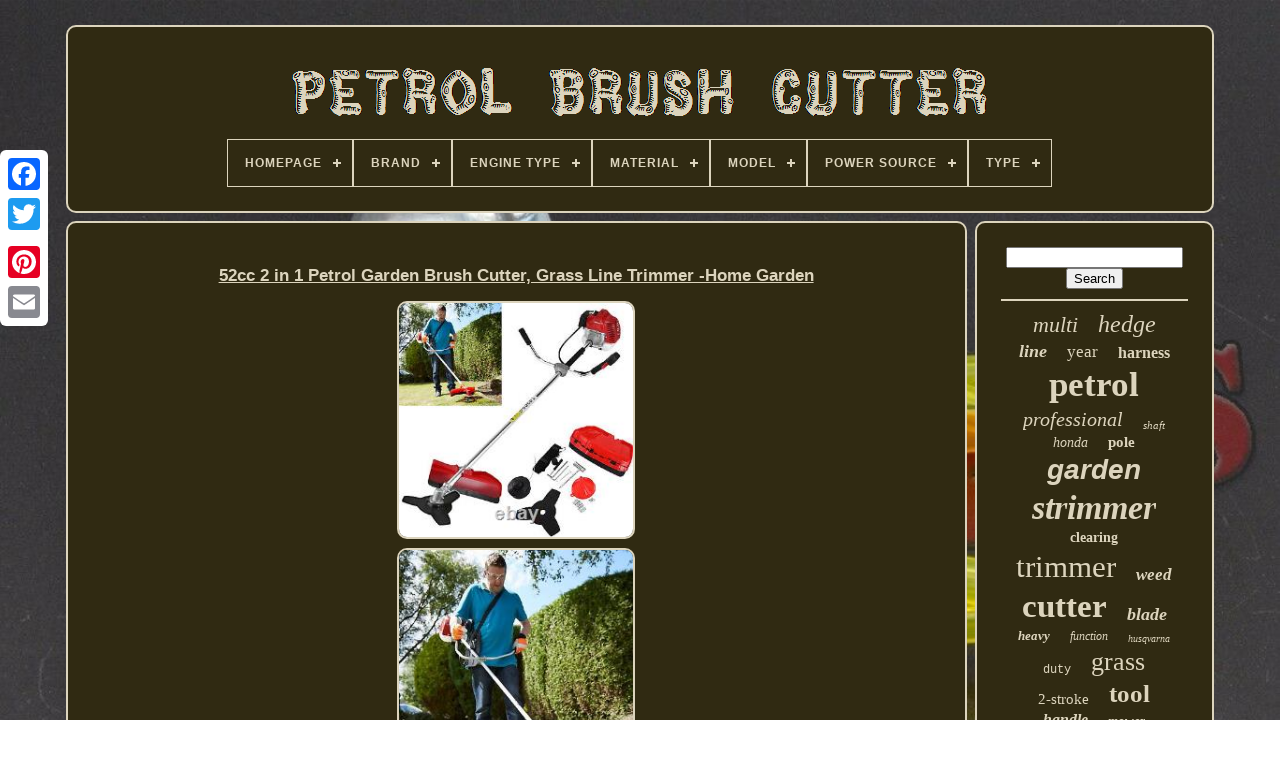

--- FILE ---
content_type: text/html
request_url: https://petrolbrushcutter.com/en/52cc_2_in_1_petrol_garden_brush_cutter_grass_line_trimmer_home_garden.htm
body_size: 5895
content:
<!doctype html>   	

<html>

 <head>


		 	 
<title> 	  52cc 2 In 1 Petrol Garden Brush Cutter, Grass Line Trimmer -home Garden
   </title> 	 
  
		   
<link	type="image/png" href="https://petrolbrushcutter.com/favicon.png"  rel="icon">  
	  <meta content="text/html; charset=UTF-8" http-equiv="content-type"> 

		 		<meta name="viewport" content="width=device-width, initial-scale=1">  
	
	
 
	 
<!--============================================================================================================================================-->
<link  rel="stylesheet"  href="https://petrolbrushcutter.com/purakate.css" type="text/css">
    
	

	
<link href="https://petrolbrushcutter.com/kaboru.css" type="text/css" rel="stylesheet">  




	
  

 <script src="https://code.jquery.com/jquery-latest.min.js"	type="text/javascript"> 
</script>
 

	 
 
<script  type="text/javascript"   src="https://petrolbrushcutter.com/hefo.js">
</script>
	<script   src="https://petrolbrushcutter.com/wanulebyxa.js"  type="text/javascript">	</script>   
 
	 	 <script src="https://petrolbrushcutter.com/qafyfob.js" async type="text/javascript">  		
</script>
	
 <script	async type="text/javascript"	src="https://petrolbrushcutter.com/vyqyvigaxi.js"> 

</script> 	
	
		 

 <script  type="text/javascript">	
	
 var a2a_config = a2a_config || {};a2a_config.no_3p = 1; </script>


	
	<script  type="text/javascript">
	window.onload = function ()
	{
		xydogohun('vysikave', 'Search', 'https://petrolbrushcutter.com/en/search.php');
		bipimena("ziwesecy.php","oeu", "52cc 2 In 1 Petrol Garden Brush Cutter, Grass Line Trimmer -home Garden");
		
		
	}
	 	</script>	
 

	  </head>   	
  	
 
<!--============================================================================================================================================-->
<body data-id="404274103124"> 
 
 




		
	
<div  class="a2a_kit a2a_kit_size_32 a2a_floating_style a2a_vertical_style" style="left:0px; top:150px;">




		

  
<a  class="a2a_button_facebook">
</a>	  
		
		
<a class="a2a_button_twitter"> 
	
 	</a>
			  
<a class="a2a_button_google_plus">	</a>  
	 	
		
  

<a class="a2a_button_pinterest">
 </a> 


	

		


<a  class="a2a_button_email"> 	
</a>  

		
	    
 </div>	
	

	

<div id="gumagy">
	 
 	   	 
				
<div id="jorysuq"> 	 	   
			

  <a  href="https://petrolbrushcutter.com/en/">

<img	src="https://petrolbrushcutter.com/en/petrol_brush_cutter.gif" alt="Petrol Brush Cutter"> 

</a>     


			
<div id='cibasal' class='align-center'>
<ul>
<li class='has-sub'><a href='https://petrolbrushcutter.com/en/'><span>Homepage</span></a>
<ul>
	<li><a href='https://petrolbrushcutter.com/en/all_items_petrol_brush_cutter.htm'><span>All items</span></a></li>
	<li><a href='https://petrolbrushcutter.com/en/newest_items_petrol_brush_cutter.htm'><span>Newest items</span></a></li>
	<li><a href='https://petrolbrushcutter.com/en/top_items_petrol_brush_cutter.htm'><span>Top items</span></a></li>
	<li><a href='https://petrolbrushcutter.com/en/newest_videos_petrol_brush_cutter.htm'><span>Newest videos</span></a></li>
</ul>
</li>

<li class='has-sub'><a href='https://petrolbrushcutter.com/en/brand/'><span>Brand</span></a>
<ul>
	<li><a href='https://petrolbrushcutter.com/en/brand/cobra.htm'><span>Cobra (32)</span></a></li>
	<li><a href='https://petrolbrushcutter.com/en/brand/conentool.htm'><span>Conentool (228)</span></a></li>
	<li><a href='https://petrolbrushcutter.com/en/brand/cutever.htm'><span>Cutever (49)</span></a></li>
	<li><a href='https://petrolbrushcutter.com/en/brand/dephthon.htm'><span>Dephthon (38)</span></a></li>
	<li><a href='https://petrolbrushcutter.com/en/brand/draper.htm'><span>Draper (90)</span></a></li>
	<li><a href='https://petrolbrushcutter.com/en/brand/echo.htm'><span>Echo (68)</span></a></li>
	<li><a href='https://petrolbrushcutter.com/en/brand/einhell.htm'><span>Einhell (40)</span></a></li>
	<li><a href='https://petrolbrushcutter.com/en/brand/fuxtec.htm'><span>Fuxtec (31)</span></a></li>
	<li><a href='https://petrolbrushcutter.com/en/brand/honda.htm'><span>Honda (143)</span></a></li>
	<li><a href='https://petrolbrushcutter.com/en/brand/husqvarna.htm'><span>Husqvarna (144)</span></a></li>
	<li><a href='https://petrolbrushcutter.com/en/brand/hyundai.htm'><span>Hyundai (92)</span></a></li>
	<li><a href='https://petrolbrushcutter.com/en/brand/kartols.htm'><span>Kartols (93)</span></a></li>
	<li><a href='https://petrolbrushcutter.com/en/brand/kawasaki.htm'><span>Kawasaki (34)</span></a></li>
	<li><a href='https://petrolbrushcutter.com/en/brand/makita.htm'><span>Makita (55)</span></a></li>
	<li><a href='https://petrolbrushcutter.com/en/brand/mcculloch.htm'><span>Mcculloch (61)</span></a></li>
	<li><a href='https://petrolbrushcutter.com/en/brand/mountfield.htm'><span>Mountfield (34)</span></a></li>
	<li><a href='https://petrolbrushcutter.com/en/brand/stihl.htm'><span>Stihl (1237)</span></a></li>
	<li><a href='https://petrolbrushcutter.com/en/brand/titan.htm'><span>Titan (59)</span></a></li>
	<li><a href='https://petrolbrushcutter.com/en/brand/uocomder.htm'><span>Uocomder (70)</span></a></li>
	<li><a href='https://petrolbrushcutter.com/en/brand/weed_eater.htm'><span>Weed Eater (77)</span></a></li>
	<li><a href='https://petrolbrushcutter.com/en/newest_items_petrol_brush_cutter.htm'>Other (1543)</a></li>
</ul>
</li>

<li class='has-sub'><a href='https://petrolbrushcutter.com/en/engine_type/'><span>Engine Type</span></a>
<ul>
	<li><a href='https://petrolbrushcutter.com/en/engine_type/2_stroke.htm'><span>2 Stroke (14)</span></a></li>
	<li><a href='https://petrolbrushcutter.com/en/engine_type/2_stroke_engine.htm'><span>2 Stroke Engine (5)</span></a></li>
	<li><a href='https://petrolbrushcutter.com/en/engine_type/2_strokes.htm'><span>2 Strokes (2)</span></a></li>
	<li><a href='https://petrolbrushcutter.com/en/engine_type/2_stroke.htm'><span>2-stroke (1760)</span></a></li>
	<li><a href='https://petrolbrushcutter.com/en/engine_type/2_stroke_engine.htm'><span>2-stroke Engine (544)</span></a></li>
	<li><a href='https://petrolbrushcutter.com/en/engine_type/4_mix.htm'><span>4 Mix (2)</span></a></li>
	<li><a href='https://petrolbrushcutter.com/en/engine_type/4_stroke.htm'><span>4 Stroke (6)</span></a></li>
	<li><a href='https://petrolbrushcutter.com/en/engine_type/4_stroke.htm'><span>4-stroke (247)</span></a></li>
	<li><a href='https://petrolbrushcutter.com/en/engine_type/4_stroke_engine.htm'><span>4-stroke Engine (63)</span></a></li>
	<li><a href='https://petrolbrushcutter.com/en/engine_type/52_cc.htm'><span>52 Cc (2)</span></a></li>
	<li><a href='https://petrolbrushcutter.com/en/engine_type/petrol.htm'><span>Petrol (5)</span></a></li>
	<li><a href='https://petrolbrushcutter.com/en/engine_type/petrol_2_stroke.htm'><span>Petrol 2 Stroke (2)</span></a></li>
	<li><a href='https://petrolbrushcutter.com/en/newest_items_petrol_brush_cutter.htm'>Other (1566)</a></li>
</ul>
</li>

<li class='has-sub'><a href='https://petrolbrushcutter.com/en/material/'><span>Material</span></a>
<ul>
	<li><a href='https://petrolbrushcutter.com/en/material/65_manganese_steel.htm'><span>65 Manganese Steel (2)</span></a></li>
	<li><a href='https://petrolbrushcutter.com/en/material/abs_metal_plastic.htm'><span>Abs, Metal, Plastic (3)</span></a></li>
	<li><a href='https://petrolbrushcutter.com/en/material/alloy_steel.htm'><span>Alloy Steel (10)</span></a></li>
	<li><a href='https://petrolbrushcutter.com/en/material/alloy_steel_plastic.htm'><span>Alloy Steel, Plastic (3)</span></a></li>
	<li><a href='https://petrolbrushcutter.com/en/material/aluminium.htm'><span>Aluminium (24)</span></a></li>
	<li><a href='https://petrolbrushcutter.com/en/material/aluminium_plastic.htm'><span>Aluminium, Plastic (6)</span></a></li>
	<li><a href='https://petrolbrushcutter.com/en/material/iron_plastic.htm'><span>Iron, Plastic (2)</span></a></li>
	<li><a href='https://petrolbrushcutter.com/en/material/metal.htm'><span>Metal (142)</span></a></li>
	<li><a href='https://petrolbrushcutter.com/en/material/metal_plastic.htm'><span>Metal & Plastic (6)</span></a></li>
	<li><a href='https://petrolbrushcutter.com/en/material/metal_plastic.htm'><span>Metal Plastic (25)</span></a></li>
	<li><a href='https://petrolbrushcutter.com/en/material/metal_aluminium.htm'><span>Metal, Aluminium (8)</span></a></li>
	<li><a href='https://petrolbrushcutter.com/en/material/metal_plastic.htm'><span>Metal, Plastic (95)</span></a></li>
	<li><a href='https://petrolbrushcutter.com/en/material/mixed.htm'><span>Mixed (6)</span></a></li>
	<li><a href='https://petrolbrushcutter.com/en/material/plastic.htm'><span>Plastic (26)</span></a></li>
	<li><a href='https://petrolbrushcutter.com/en/material/plastic_metal.htm'><span>Plastic, Metal (128)</span></a></li>
	<li><a href='https://petrolbrushcutter.com/en/material/plastic_steel.htm'><span>Plastic, Steel (4)</span></a></li>
	<li><a href='https://petrolbrushcutter.com/en/material/steel.htm'><span>Steel (17)</span></a></li>
	<li><a href='https://petrolbrushcutter.com/en/material/stihl_fs91r.htm'><span>Stihl Fs91r (4)</span></a></li>
	<li><a href='https://petrolbrushcutter.com/en/material/various.htm'><span>Various (5)</span></a></li>
	<li><a href='https://petrolbrushcutter.com/en/newest_items_petrol_brush_cutter.htm'>Other (3702)</a></li>
</ul>
</li>

<li class='has-sub'><a href='https://petrolbrushcutter.com/en/model/'><span>Model</span></a>
<ul>
	<li><a href='https://petrolbrushcutter.com/en/model/dels52cc.htm'><span>Dels52cc (38)</span></a></li>
	<li><a href='https://petrolbrushcutter.com/en/model/fs_400.htm'><span>Fs 400 (11)</span></a></li>
	<li><a href='https://petrolbrushcutter.com/en/model/fs_460_cem.htm'><span>Fs 460 Cem (12)</span></a></li>
	<li><a href='https://petrolbrushcutter.com/en/model/fs_km.htm'><span>Fs-km (19)</span></a></li>
	<li><a href='https://petrolbrushcutter.com/en/model/fs400.htm'><span>Fs400 (33)</span></a></li>
	<li><a href='https://petrolbrushcutter.com/en/model/fs450.htm'><span>Fs450 (13)</span></a></li>
	<li><a href='https://petrolbrushcutter.com/en/model/fs460c.htm'><span>Fs460c (12)</span></a></li>
	<li><a href='https://petrolbrushcutter.com/en/model/fs55.htm'><span>Fs55 (12)</span></a></li>
	<li><a href='https://petrolbrushcutter.com/en/model/fs55r.htm'><span>Fs55r (19)</span></a></li>
	<li><a href='https://petrolbrushcutter.com/en/model/fs90.htm'><span>Fs90 (13)</span></a></li>
	<li><a href='https://petrolbrushcutter.com/en/model/glass_strimmers.htm'><span>Glass Strimmers (29)</span></a></li>
	<li><a href='https://petrolbrushcutter.com/en/model/gtp34.htm'><span>Gtp34 (23)</span></a></li>
	<li><a href='https://petrolbrushcutter.com/en/model/gx35.htm'><span>Gx35 (32)</span></a></li>
	<li><a href='https://petrolbrushcutter.com/en/model/gx50.htm'><span>Gx50 (23)</span></a></li>
	<li><a href='https://petrolbrushcutter.com/en/model/hybc5080av.htm'><span>Hybc5080av (14)</span></a></li>
	<li><a href='https://petrolbrushcutter.com/en/model/hybc5200x.htm'><span>Hybc5200x (18)</span></a></li>
	<li><a href='https://petrolbrushcutter.com/en/model/mp2521b.htm'><span>Mp2521b (23)</span></a></li>
	<li><a href='https://petrolbrushcutter.com/en/model/stihl_fs40.htm'><span>Stihl Fs40 (13)</span></a></li>
	<li><a href='https://petrolbrushcutter.com/en/model/ttl530gbc.htm'><span>Ttl530gbc (12)</span></a></li>
	<li><a href='https://petrolbrushcutter.com/en/model/69301.htm'><span>69301 (30)</span></a></li>
	<li><a href='https://petrolbrushcutter.com/en/newest_items_petrol_brush_cutter.htm'>Other (3819)</a></li>
</ul>
</li>

<li class='has-sub'><a href='https://petrolbrushcutter.com/en/power_source/'><span>Power Source</span></a>
<ul>
	<li><a href='https://petrolbrushcutter.com/en/power_source/2_stroke_petrol.htm'><span>2 / Stroke Petrol (6)</span></a></li>
	<li><a href='https://petrolbrushcutter.com/en/power_source/2_aaa_batterier.htm'><span>2 Aaa-batterier (2)</span></a></li>
	<li><a href='https://petrolbrushcutter.com/en/power_source/2_stroke_petrol.htm'><span>2 Stroke Petrol (3)</span></a></li>
	<li><a href='https://petrolbrushcutter.com/en/power_source/battery.htm'><span>Battery (5)</span></a></li>
	<li><a href='https://petrolbrushcutter.com/en/power_source/battery_or_petrol.htm'><span>Battery Or Petrol (4)</span></a></li>
	<li><a href='https://petrolbrushcutter.com/en/power_source/corded_electric.htm'><span>Corded Electric (5)</span></a></li>
	<li><a href='https://petrolbrushcutter.com/en/power_source/cordless.htm'><span>Cordless (6)</span></a></li>
	<li><a href='https://petrolbrushcutter.com/en/power_source/echo.htm'><span>Echo (2)</span></a></li>
	<li><a href='https://petrolbrushcutter.com/en/power_source/gas.htm'><span>Gas (21)</span></a></li>
	<li><a href='https://petrolbrushcutter.com/en/power_source/gas_petrol.htm'><span>Gas / Petrol (8)</span></a></li>
	<li><a href='https://petrolbrushcutter.com/en/power_source/gas_powered.htm'><span>Gas Powered (6)</span></a></li>
	<li><a href='https://petrolbrushcutter.com/en/power_source/gasoline.htm'><span>Gasoline (57)</span></a></li>
	<li><a href='https://petrolbrushcutter.com/en/power_source/manual.htm'><span>Manual (9)</span></a></li>
	<li><a href='https://petrolbrushcutter.com/en/power_source/natural_gas.htm'><span>Natural Gas (2)</span></a></li>
	<li><a href='https://petrolbrushcutter.com/en/power_source/petrol.htm'><span>Petrol (3694)</span></a></li>
	<li><a href='https://petrolbrushcutter.com/en/power_source/petrol_2_stroke.htm'><span>Petrol / 2-stroke (3)</span></a></li>
	<li><a href='https://petrolbrushcutter.com/en/power_source/petrol_2_stroke.htm'><span>Petrol 2 Stroke (78)</span></a></li>
	<li><a href='https://petrolbrushcutter.com/en/power_source/petrol_2_stroke_mix.htm'><span>Petrol 2 Stroke Mix (2)</span></a></li>
	<li><a href='https://petrolbrushcutter.com/en/power_source/petrol_2_t.htm'><span>Petrol 2-t (2)</span></a></li>
	<li><a href='https://petrolbrushcutter.com/en/power_source/petrol_4_stroke.htm'><span>Petrol 4 Stroke (3)</span></a></li>
	<li><a href='https://petrolbrushcutter.com/en/newest_items_petrol_brush_cutter.htm'>Other (300)</a></li>
</ul>
</li>

<li class='has-sub'><a href='https://petrolbrushcutter.com/en/type/'><span>Type</span></a>
<ul>
	<li><a href='https://petrolbrushcutter.com/en/type/brush_cutter.htm'><span>Brush Cutter (2025)</span></a></li>
	<li><a href='https://petrolbrushcutter.com/en/type/brushcutter.htm'><span>Brushcutter (30)</span></a></li>
	<li><a href='https://petrolbrushcutter.com/en/type/carburetor.htm'><span>Carburetor (14)</span></a></li>
	<li><a href='https://petrolbrushcutter.com/en/type/engine.htm'><span>Engine (108)</span></a></li>
	<li><a href='https://petrolbrushcutter.com/en/type/grass_trimmer.htm'><span>Grass Trimmer (118)</span></a></li>
	<li><a href='https://petrolbrushcutter.com/en/type/handle.htm'><span>Handle (14)</span></a></li>
	<li><a href='https://petrolbrushcutter.com/en/type/hedge_trimmer.htm'><span>Hedge Trimmer (93)</span></a></li>
	<li><a href='https://petrolbrushcutter.com/en/type/lawn_mower.htm'><span>Lawn Mower (35)</span></a></li>
	<li><a href='https://petrolbrushcutter.com/en/type/mulit_tool_strimmer.htm'><span>Mulit Tool Strimmer (69)</span></a></li>
	<li><a href='https://petrolbrushcutter.com/en/type/multi_tool.htm'><span>Multi Tool (14)</span></a></li>
	<li><a href='https://petrolbrushcutter.com/en/type/multi_tool_strimmer.htm'><span>Multi Tool Strimmer (209)</span></a></li>
	<li><a href='https://petrolbrushcutter.com/en/type/petrol_strimmer.htm'><span>Petrol Strimmer (61)</span></a></li>
	<li><a href='https://petrolbrushcutter.com/en/type/push_lawn_mowers.htm'><span>Push Lawn Mowers (14)</span></a></li>
	<li><a href='https://petrolbrushcutter.com/en/type/strimmer.htm'><span>Strimmer (64)</span></a></li>
	<li><a href='https://petrolbrushcutter.com/en/type/string_trimmer.htm'><span>String Trimmer (194)</span></a></li>
	<li><a href='https://petrolbrushcutter.com/en/type/top_handle.htm'><span>Top Handle (18)</span></a></li>
	<li><a href='https://petrolbrushcutter.com/en/type/top_handle_chainsaw.htm'><span>Top Handle Chainsaw (39)</span></a></li>
	<li><a href='https://petrolbrushcutter.com/en/type/trimmer.htm'><span>Trimmer (15)</span></a></li>
	<li><a href='https://petrolbrushcutter.com/en/type/trimmers.htm'><span>Trimmers (64)</span></a></li>
	<li><a href='https://petrolbrushcutter.com/en/type/weed_trimmer.htm'><span>Weed Trimmer (22)</span></a></li>
	<li><a href='https://petrolbrushcutter.com/en/newest_items_petrol_brush_cutter.htm'>Other (998)</a></li>
</ul>
</li>

</ul>
</div>

		
 	  </div>





			 
<div	id="sepexolov">

	  
	 
			
   	<div id="pibe"> 	
						 
<div	id="zidosy">

 
   </div>	
  

				 <h1 class="[base64]">52cc 2 in 1 Petrol Garden Brush Cutter, Grass Line Trimmer -Home Garden 		
  </h1>
 <br/>
	  
<img class="gh9jf5fP" src="https://petrolbrushcutter.com/en/uploads/52cc_2_in_1_Petrol_Garden_Brush_Cutter_Grass_Line_Trimmer_Home_Garden_01_swmr.jpg" title="52cc 2 in 1 Petrol Garden Brush Cutter, Grass Line Trimmer -Home Garden" alt="52cc 2 in 1 Petrol Garden Brush Cutter, Grass Line Trimmer -Home Garden"/><br/>
	<img class="gh9jf5fP" src="https://petrolbrushcutter.com/en/uploads/52cc_2_in_1_Petrol_Garden_Brush_Cutter_Grass_Line_Trimmer_Home_Garden_02_jtki.jpg" title="52cc 2 in 1 Petrol Garden Brush Cutter, Grass Line Trimmer -Home Garden" alt="52cc 2 in 1 Petrol Garden Brush Cutter, Grass Line Trimmer -Home Garden"/>  <br/><img class="gh9jf5fP" src="https://petrolbrushcutter.com/en/uploads/52cc_2_in_1_Petrol_Garden_Brush_Cutter_Grass_Line_Trimmer_Home_Garden_03_kg.jpg" title="52cc 2 in 1 Petrol Garden Brush Cutter, Grass Line Trimmer -Home Garden" alt="52cc 2 in 1 Petrol Garden Brush Cutter, Grass Line Trimmer -Home Garden"/>
  <br/>

<img class="gh9jf5fP" src="https://petrolbrushcutter.com/en/uploads/52cc_2_in_1_Petrol_Garden_Brush_Cutter_Grass_Line_Trimmer_Home_Garden_04_ppej.jpg" title="52cc 2 in 1 Petrol Garden Brush Cutter, Grass Line Trimmer -Home Garden" alt="52cc 2 in 1 Petrol Garden Brush Cutter, Grass Line Trimmer -Home Garden"/> <br/> 
	
 <img class="gh9jf5fP" src="https://petrolbrushcutter.com/en/uploads/52cc_2_in_1_Petrol_Garden_Brush_Cutter_Grass_Line_Trimmer_Home_Garden_05_sgqe.jpg" title="52cc 2 in 1 Petrol Garden Brush Cutter, Grass Line Trimmer -Home Garden" alt="52cc 2 in 1 Petrol Garden Brush Cutter, Grass Line Trimmer -Home Garden"/> <br/> 		<img class="gh9jf5fP" src="https://petrolbrushcutter.com/en/uploads/52cc_2_in_1_Petrol_Garden_Brush_Cutter_Grass_Line_Trimmer_Home_Garden_06_cq.jpg" title="52cc 2 in 1 Petrol Garden Brush Cutter, Grass Line Trimmer -Home Garden" alt="52cc 2 in 1 Petrol Garden Brush Cutter, Grass Line Trimmer -Home Garden"/>

<br/> 
<img class="gh9jf5fP" src="https://petrolbrushcutter.com/en/uploads/52cc_2_in_1_Petrol_Garden_Brush_Cutter_Grass_Line_Trimmer_Home_Garden_07_nkg.jpg" title="52cc 2 in 1 Petrol Garden Brush Cutter, Grass Line Trimmer -Home Garden" alt="52cc 2 in 1 Petrol Garden Brush Cutter, Grass Line Trimmer -Home Garden"/> 
 <br/>	
	<img class="gh9jf5fP" src="https://petrolbrushcutter.com/en/uploads/52cc_2_in_1_Petrol_Garden_Brush_Cutter_Grass_Line_Trimmer_Home_Garden_08_ur.jpg" title="52cc 2 in 1 Petrol Garden Brush Cutter, Grass Line Trimmer -Home Garden" alt="52cc 2 in 1 Petrol Garden Brush Cutter, Grass Line Trimmer -Home Garden"/> 	<br/><img class="gh9jf5fP" src="https://petrolbrushcutter.com/en/uploads/52cc_2_in_1_Petrol_Garden_Brush_Cutter_Grass_Line_Trimmer_Home_Garden_09_um.jpg" title="52cc 2 in 1 Petrol Garden Brush Cutter, Grass Line Trimmer -Home Garden" alt="52cc 2 in 1 Petrol Garden Brush Cutter, Grass Line Trimmer -Home Garden"/>		 
 <br/> 	<img class="gh9jf5fP" src="https://petrolbrushcutter.com/en/uploads/52cc_2_in_1_Petrol_Garden_Brush_Cutter_Grass_Line_Trimmer_Home_Garden_10_tsn.jpg" title="52cc 2 in 1 Petrol Garden Brush Cutter, Grass Line Trimmer -Home Garden" alt="52cc 2 in 1 Petrol Garden Brush Cutter, Grass Line Trimmer -Home Garden"/>
	<br/>
   	  <img class="gh9jf5fP" src="https://petrolbrushcutter.com/en/uploads/52cc_2_in_1_Petrol_Garden_Brush_Cutter_Grass_Line_Trimmer_Home_Garden_11_qa.jpg" title="52cc 2 in 1 Petrol Garden Brush Cutter, Grass Line Trimmer -Home Garden" alt="52cc 2 in 1 Petrol Garden Brush Cutter, Grass Line Trimmer -Home Garden"/>  <br/>  
<img class="gh9jf5fP" src="https://petrolbrushcutter.com/en/uploads/52cc_2_in_1_Petrol_Garden_Brush_Cutter_Grass_Line_Trimmer_Home_Garden_12_njx.jpg" title="52cc 2 in 1 Petrol Garden Brush Cutter, Grass Line Trimmer -Home Garden" alt="52cc 2 in 1 Petrol Garden Brush Cutter, Grass Line Trimmer -Home Garden"/> <br/> 

	<br/> 		
<img class="gh9jf5fP" src="https://petrolbrushcutter.com/en/vujaxe.gif" title="52cc 2 in 1 Petrol Garden Brush Cutter, Grass Line Trimmer -Home Garden" alt="52cc 2 in 1 Petrol Garden Brush Cutter, Grass Line Trimmer -Home Garden"/>
   <img class="gh9jf5fP" src="https://petrolbrushcutter.com/en/naturati.gif" title="52cc 2 in 1 Petrol Garden Brush Cutter, Grass Line Trimmer -Home Garden" alt="52cc 2 in 1 Petrol Garden Brush Cutter, Grass Line Trimmer -Home Garden"/>  <br/>	      <p> 
 2 in 1 brush cutter / brush cutter with powerful 52ccm, 3 h-p motor. Thanks priming pump (primer pump) very easy starting of the device possible. Including three tooth blade and double line bobbin head with tip-automatic.
 </p>  Contactless & maintenance-free ignition (CDI). Engine stop switch for your safety. Multiple rigidly mounted drive shaft. Maintenance tools, spark plug wrench, screwdriver. Engine output: 2,2kW / 3,0 h-p at 9000rev / min. Capacity of fuel tank: 1025 ml. Weight: 5.6kg (engine), 8.5kg. 1XTrimmer / Brush cutter with split shaft. 1Xmixing container and maintenance tools. In order to return an unwanted item, the following criteria must be met. If the product is computer software or an audio/video recording it must be unopened.   <p>

  The item must be in the original box and packaging. It is your responsibility to return the goods to us in a safe and secure manner and at your cost.

</p> 
<p> We recommend you use the original packaging of the item to send the item back to us. If that's not an option, you should choose a box that is slightly larger than the item to allow for some extra protection. Whichever option you choose, please ensure that the packaging is strong enough for the contents and clearly shows. Original order details or parcel label.</p>	
<p> 
 Our normal business hour is. All messages and orders will NOT be processed at weekend and holidays. We care about our valued customers and understand the concerns and frustrations you might have, and will try our best to resolve the issues. 
</p>
  	 <p> Thanks in advance for your patience. After you receive your item. It will encourage us to provide more perfect items and service. This item is in the category "Garden & Patio\Garden Power Tools & Equipment\Strimmers". The seller is "chrysant22" and is located in this country: GB. </p> 

 

<p>
 This item can be shipped to United Kingdom.
<ol>
<li>Brand: Unbranded</li>
<li>Engine Type: 2-Stroke Engine</li>
<li>Type: Brush Cutter,Grass Trimmer</li>
<li>Power Source: Petrol</li>
<li>Engine Size: 52cc</li>
<li>Features: Cordless,Trimming Function,Adjustable Head</li>
<li>Weight: 5.6kg (engine),8.5kg</li>
<li>Power: 2200W</li>
</ol>
	</p>  <br/>


<img class="gh9jf5fP" src="https://petrolbrushcutter.com/en/vujaxe.gif" title="52cc 2 in 1 Petrol Garden Brush Cutter, Grass Line Trimmer -Home Garden" alt="52cc 2 in 1 Petrol Garden Brush Cutter, Grass Line Trimmer -Home Garden"/>
   <img class="gh9jf5fP" src="https://petrolbrushcutter.com/en/naturati.gif" title="52cc 2 in 1 Petrol Garden Brush Cutter, Grass Line Trimmer -Home Garden" alt="52cc 2 in 1 Petrol Garden Brush Cutter, Grass Line Trimmer -Home Garden"/><br/>	
				
				
	
<script  type="text/javascript">	
					vuxud();
				
</script>

			
				  
<div style="margin:10px auto;width:200px;"  class="a2a_kit a2a_kit_size_32 a2a_default_style"> 

	

					<a	class="a2a_button_facebook"> 		 </a>  

						 <a class="a2a_button_twitter"> 
</a>		 
						
<a  class="a2a_button_google_plus">
</a>		
					  	 <a	class="a2a_button_pinterest">
	</a>  
	
 	
					
 
 <a   class="a2a_button_email">	</a>
 
				  </div>	 


					
				
			 
</div>	
 
			<div id="cuniq">  
				
				  	 <div	id="vysikave">	
	 
					 	   <hr>	
				 		  </div>


				   <div  id="symedicu"> 
 	 	  </div> 

				
					<div id="mamole">
 
					<a style="font-family:Geneva;font-size:22px;font-weight:normal;font-style:italic;text-decoration:none" href="https://petrolbrushcutter.com/en/tags/multi.htm">multi</a><a style="font-family:Terminal;font-size:24px;font-weight:lighter;font-style:italic;text-decoration:none" href="https://petrolbrushcutter.com/en/tags/hedge.htm">hedge</a><a style="font-family:Century Schoolbook;font-size:18px;font-weight:bolder;font-style:italic;text-decoration:none" href="https://petrolbrushcutter.com/en/tags/line.htm">line</a><a style="font-family:Braggadocio;font-size:17px;font-weight:normal;font-style:normal;text-decoration:none" href="https://petrolbrushcutter.com/en/tags/year.htm">year</a><a style="font-family:Century Schoolbook;font-size:16px;font-weight:bolder;font-style:normal;text-decoration:none" href="https://petrolbrushcutter.com/en/tags/harness.htm">harness</a><a style="font-family:Aapex;font-size:35px;font-weight:bolder;font-style:normal;text-decoration:none" href="https://petrolbrushcutter.com/en/tags/petrol.htm">petrol</a><a style="font-family:Arial Narrow;font-size:20px;font-weight:normal;font-style:italic;text-decoration:none" href="https://petrolbrushcutter.com/en/tags/professional.htm">professional</a><a style="font-family:Coronet;font-size:11px;font-weight:normal;font-style:oblique;text-decoration:none" href="https://petrolbrushcutter.com/en/tags/shaft.htm">shaft</a><a style="font-family:Chicago;font-size:14px;font-weight:normal;font-style:italic;text-decoration:none" href="https://petrolbrushcutter.com/en/tags/honda.htm">honda</a><a style="font-family:New York;font-size:15px;font-weight:bolder;font-style:normal;text-decoration:none" href="https://petrolbrushcutter.com/en/tags/pole.htm">pole</a><a style="font-family:Monotype.com;font-size:28px;font-weight:bolder;font-style:oblique;text-decoration:none" href="https://petrolbrushcutter.com/en/tags/garden.htm">garden</a><a style="font-family:Motor;font-size:34px;font-weight:bold;font-style:oblique;text-decoration:none" href="https://petrolbrushcutter.com/en/tags/strimmer.htm">strimmer</a><a style="font-family:Aardvark;font-size:14px;font-weight:bolder;font-style:normal;text-decoration:none" href="https://petrolbrushcutter.com/en/tags/clearing.htm">clearing</a><a style="font-family:Aardvark;font-size:31px;font-weight:lighter;font-style:normal;text-decoration:none" href="https://petrolbrushcutter.com/en/tags/trimmer.htm">trimmer</a><a style="font-family:Aapex;font-size:17px;font-weight:bold;font-style:italic;text-decoration:none" href="https://petrolbrushcutter.com/en/tags/weed.htm">weed</a><a style="font-family:Charcoal;font-size:33px;font-weight:bold;font-style:normal;text-decoration:none" href="https://petrolbrushcutter.com/en/tags/cutter.htm">cutter</a><a style="font-family:MS LineDraw;font-size:18px;font-weight:bolder;font-style:oblique;text-decoration:none" href="https://petrolbrushcutter.com/en/tags/blade.htm">blade</a><a style="font-family:Bodoni MT Ultra Bold;font-size:13px;font-weight:bolder;font-style:italic;text-decoration:none" href="https://petrolbrushcutter.com/en/tags/heavy.htm">heavy</a><a style="font-family:Times New Roman;font-size:12px;font-weight:normal;font-style:italic;text-decoration:none" href="https://petrolbrushcutter.com/en/tags/function.htm">function</a><a style="font-family:Small Fonts;font-size:10px;font-weight:lighter;font-style:oblique;text-decoration:none" href="https://petrolbrushcutter.com/en/tags/husqvarna.htm">husqvarna</a><a style="font-family:Courier New;font-size:12px;font-weight:normal;font-style:normal;text-decoration:none" href="https://petrolbrushcutter.com/en/tags/duty.htm">duty</a><a style="font-family:Arial MT Condensed Light;font-size:26px;font-weight:lighter;font-style:normal;text-decoration:none" href="https://petrolbrushcutter.com/en/tags/grass.htm">grass</a><a style="font-family:Times;font-size:15px;font-weight:normal;font-style:normal;text-decoration:none" href="https://petrolbrushcutter.com/en/tags/2_stroke.htm">2-stroke</a><a style="font-family:MS LineDraw;font-size:25px;font-weight:bold;font-style:normal;text-decoration:none" href="https://petrolbrushcutter.com/en/tags/tool.htm">tool</a><a style="font-family:Erie;font-size:16px;font-weight:bold;font-style:oblique;text-decoration:none" href="https://petrolbrushcutter.com/en/tags/handle.htm">handle</a><a style="font-family:Bookman Old Style;font-size:13px;font-weight:bolder;font-style:oblique;text-decoration:none" href="https://petrolbrushcutter.com/en/tags/mower.htm">mower</a><a style="font-family:Lincoln;font-size:30px;font-weight:lighter;font-style:italic;text-decoration:none" href="https://petrolbrushcutter.com/en/tags/brushcutter.htm">brushcutter</a><a style="font-family:Donata;font-size:23px;font-weight:lighter;font-style:oblique;text-decoration:none" href="https://petrolbrushcutter.com/en/tags/stroke.htm">stroke</a><a style="font-family:Lincoln;font-size:19px;font-weight:lighter;font-style:oblique;text-decoration:none" href="https://petrolbrushcutter.com/en/tags/engine.htm">engine</a><a style="font-family:Lincoln;font-size:21px;font-weight:bolder;font-style:oblique;text-decoration:none" href="https://petrolbrushcutter.com/en/tags/chainsaw.htm">chainsaw</a><a style="font-family:Cursive Elegant;font-size:27px;font-weight:lighter;font-style:oblique;text-decoration:none" href="https://petrolbrushcutter.com/en/tags/52cc.htm">52cc</a><a style="font-family:Trebuchet MS;font-size:32px;font-weight:bold;font-style:normal;text-decoration:none" href="https://petrolbrushcutter.com/en/tags/brush.htm">brush</a><a style="font-family:Kino MT;font-size:11px;font-weight:normal;font-style:normal;text-decoration:none" href="https://petrolbrushcutter.com/en/tags/lawn.htm">lawn</a><a style="font-family:Monotype.com;font-size:19px;font-weight:bold;font-style:normal;text-decoration:none" href="https://petrolbrushcutter.com/en/tags/eater.htm">eater</a><a style="font-family:Old English;font-size:29px;font-weight:bold;font-style:oblique;text-decoration:none" href="https://petrolbrushcutter.com/en/tags/stihl.htm">stihl</a>  
				
 	</div> 
		


			
			  
	</div>

	
		
	  </div>	 
	
		
	 <div  id="zypyxituwa">
	  
		
			    <ul>  	
				

		 <li>
 

					 <a  href="https://petrolbrushcutter.com/en/"> 	 Homepage 
 </a>	 	
					</li> 
				 
 <li>	

					
 
<a href="https://petrolbrushcutter.com/en/contact.php">		Contact Us</a>


				

 	
</li>  	
 
				 
	 
	<li>		

					

<a   href="https://petrolbrushcutter.com/en/cagofetus.htm">	
 Privacy Policies  	 	</a>	 	
				</li> 	 
				
  <li>  
					 


   <a  href="https://petrolbrushcutter.com/en/terms_of_service.htm">    Terms of service
	


</a>
  
				 	
	  
</li> 	


				 	  <li>	
					<a href="https://petrolbrushcutter.com/?l=en">  EN  	</a>    
 
					&nbsp;
						 	<a href="https://petrolbrushcutter.com/?l=fr">
 
 FR
  </a> 


					
  </li>	 
 
				
				
				

 	<div style="margin:10px auto;width:200px;"  class="a2a_kit a2a_kit_size_32 a2a_default_style">



	
					 		<a class="a2a_button_facebook"> 


 </a>

					<a class="a2a_button_twitter">
	</a>   

						<a  class="a2a_button_google_plus"> 

 

</a>

 	
					  
<a class="a2a_button_pinterest">
</a> 
  	
					 	
	<a class="a2a_button_email"> 
	
</a>
		
				  </div>



				
			 	</ul> 


			
		   	</div>


	 
</div>

   	

  <script src="//static.addtoany.com/menu/page.js"	type="text/javascript">  

</script> 
 
	   </body>   
 	
 

  </HTML> 